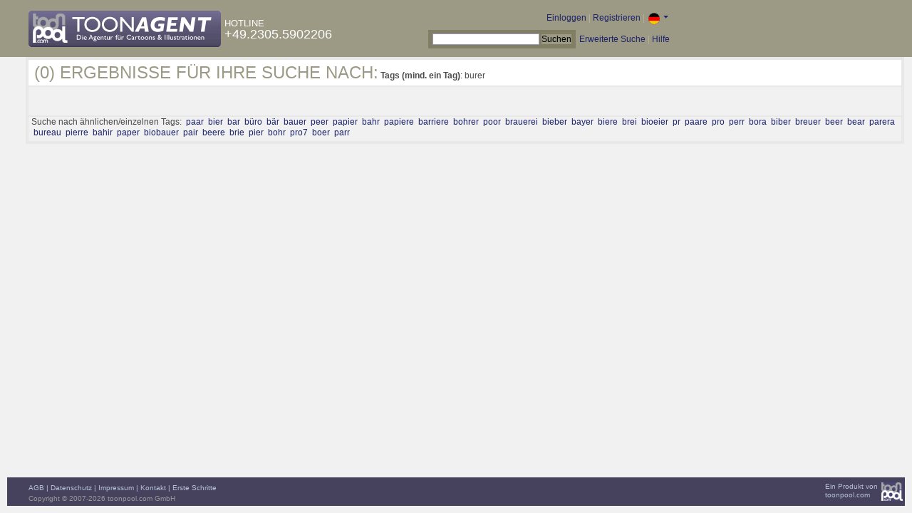

--- FILE ---
content_type: text/html; charset=UTF-8
request_url: https://de.toonpool.com/toonagent/gallery?search_qi=burer
body_size: 2575
content:

<!DOCTYPE html PUBLIC "-//W3C//DTD XHTML 1.0 Strict//EN" "http://www.w3.org/TR/xhtml1/DTD/xhtml1-strict.dtd">
<html xmlns="http://www.w3.org/1999/xhtml" xml:lang="en" lang="en">
<head>
      <meta http-equiv="Content-Type" content="text/html; charset=utf-8" />
  <meta name="description" content="Die Agentur für Cartoons und Illustrationen – hier finden Sie Motive zur Veröffentlichung in Ihrem Print- oder Online-Medium. Cartoons, politische Zeichnungen und Karikaturen sind eine originelle Alternative zum Pressefoto." />
  <meta name="keywords" content="cartoon, toon, toonagent, toon agent, stock image, agentur, agent, digital stock, high resolution, image search, cartoons, caricatures, illustrations, karikaturen, illustrationen, zeichnungen,lustige bilder, lustige cartoons, witze, gags, editorial cartoons, print cartoons, politische cartoons, newscartoons, stock, library, sammlung, business cartoons, wirtschaftscartoons, computer cartoons, cartoonsuche, cartoonstock, cartoonarchiv, archiv" />
  <link rel="alternate" type="application/rss+xml" title="Newest Cartoons" href="https://feeds.feedburner.com/Toonpool" />
  <link rel="shortcut icon" href="/favicon.ico" /> 
  <meta name="viewport" content="width=device-width, initial-scale=1, shrink-to-fit=no">
  <title>toonpool.com Toon Agent | Ergebnisse für Ihre Suche nach <b>Tags (mind. ein Tag)</b>: burer</title>
  <link rel="preload" href="/misc/d80150ba/bootstrap-5.1.3-dist/css/bootstrap.min.css" as="style" onload="this.onload=null;this.rel='stylesheet'">
<noscript><link href="/misc/d80150ba/bootstrap-5.1.3-dist/css/bootstrap.min.css" rel="stylesheet" integrity="sha384-1BmE4kWBq78iYhFldvKuhfTAU6auU8tT94WrHftjDbrCEXSU1oBoqyl2QvZ6jIW3" crossorigin="anonymous"></noscript>

<script src="/misc/d80150ba/bootstrap-5.1.3-dist/js/bootstrap.bundle.min.js" integrity="sha384-ka7Sk0Gln4gmtz2MlQnikT1wXgYsOg+OMhuP+IlRH9sENBO0LRn5q+8nbTov4+1p" crossorigin="anonymous" defer></script>

<link rel="stylesheet" href="/toonagent/misc/main.css?tcv=41" type="text/css" />
  <script type="text/javascript" src="/toonagent/misc/js/lang.js?tcv=41"></script>
  <script type="text/javascript" src="/toonagent/misc/js/sha1.js?tcv=41"></script>
  <script type="text/javascript" src="/toonagent/misc/js/tp.js?tcv=41"></script>
  <script type="text/javascript" src="/toonagent/misc/js/magnifier.js?tcv=41"></script>
  <script type="text/javascript" src="/toonagent/misc/js/ajax.js?tcv=41"></script>
  <script type="text/javascript" src="/toonagent/misc/js/crossBrowser.js?tcv=41"></script>
</head>
<body onload="javascript:magnifier.init();">

<div id="non_footer_general">
<div id="header_general">
	<div style="width: 950px; position: relative;">
		<div id="header_logo">
			<a href="/toonagent/" style="float: left; display: block; margin-right: 5px;" class="a_img">
				<img src="/toonagent/misc/pics/general/logo_5.gif" id="top" alt="Toon Agent - die Agentur für Cartoons &amp; Illustrationen" />
			</a>
			<div style="margin-top: 10px; float: left; color: #FFFFFF;">
				<span style="text-transform: uppercase; font-size: 13px;">Hotline</span><br />
				<span style="text-transform: uppercase; font-size: 18px;">+49.2305.5902206</span>
			</div>
		</div>
		<div id="header_tb_top">
			
  <form id="toonagentLoginForm" action="/toonagent/login" method="post" style="display:none; color: #FFFFFF;" onsubmit="$('passHashHeader').value = hex_sha1($('passHeader').value);$('passHeader').value = '';"><p style="display:inline;">User
    <input name="login" type="text" size="12" /> Pass
    <input name="pass" type="password" size="12" id="passHeader" />
    <input name="passHash" type="hidden" value="" id="passHashHeader" />
    <input type="submit" value="Einloggen" />
  </p></form>
  <a href="javascript:void($('toonagentLoginForm').style.display='inline');void($('toonagentLoginA').style.display='none');void($('toonagentLoginForm').login.focus());" id="toonagentLoginA">
    Einloggen</a> |
  <a href="/toonagent/register">Registrieren</a> |
  <a class="dropdown-toggle" href="#" id="dropdown04" data-bs-toggle="dropdown" aria-expanded="true"><img alt="deutsch" src="/misc/pics/flags/de_ta.gif" id="box_language"/></a><ul class="dropdown-menu" aria-labelledby="dropdown04"><li><a class="dropdown-item" href="https://www.toonpool.com/toonagent/gallery?search_qi=burer">english <img src="/misc/pics/flags/en_ta.gif" alt="english" /></a></li><li><a class="dropdown-item" href="https://de.toonpool.com/toonagent/gallery?search_qi=burer">deutsch <img src="/misc/pics/flags/de_ta.gif" alt="deutsch" /></a></li><li><a class="dropdown-item" href="https://es.toonpool.com/toonagent/gallery?search_qi=burer">español <img src="/misc/pics/flags/es_ta.gif" alt="español" /></a></li></ul>  &nbsp;&nbsp;&nbsp;
  </div>
  <div id="header_tb_bottom">
    <form action="/toonagent/gallery" method="get" style="display:inline;"><div id="searchform">
      <input type="text" name="search_qi" value="" size="20" id="preventArrowKeyScroll" />
      <input type="submit" value="Suchen" />
    </div></form>
    <a href="/toonagent/prosearch">Erweiterte Suche</a> |
    <a href="/toonagent/faq?page=quick&amp;lang=de">Hilfe</a>
		</div>
        
  </div>
</div>
<div id="content_general">
    <div class="img_more border_dark">
      <div style="background-color: #FFFFFF; margin: -4px -4px 0px; padding: 4px 8px;"><h4>(0) Ergebnisse für Ihre Suche nach:</h4>&nbsp;<b>Tags (mind. ein Tag)</b>: burer</div>
      <div class="img_comline"></div>
		  		  <div class="cls"></div><br />
      <div class="gal_navi" style="text-align:center;">
        &nbsp;      </div>
              <div class="img_comline"></div>
        Suche nach &auml;hnlichen/einzelnen Tags:
         
          &nbsp;<a href="/toonagent/gallery.php?anzPerPage=25&search_qi=paar" title="paar (247)">paar</a>
         
          &nbsp;<a href="/toonagent/gallery.php?anzPerPage=25&search_qi=bier" title="bier (187)">bier</a>
         
          &nbsp;<a href="/toonagent/gallery.php?anzPerPage=25&search_qi=bar" title="bar (185)">bar</a>
         
          &nbsp;<a href="/toonagent/gallery.php?anzPerPage=25&search_qi=b%C3%BCro" title="büro (152)">büro</a>
         
          &nbsp;<a href="/toonagent/gallery.php?anzPerPage=25&search_qi=b%C3%A4r" title="bär (85)">bär</a>
         
          &nbsp;<a href="/toonagent/gallery.php?anzPerPage=25&search_qi=bauer" title="bauer (78)">bauer</a>
         
          &nbsp;<a href="/toonagent/gallery.php?anzPerPage=25&search_qi=peer" title="peer (62)">peer</a>
         
          &nbsp;<a href="/toonagent/gallery.php?anzPerPage=25&search_qi=papier" title="papier (38)">papier</a>
         
          &nbsp;<a href="/toonagent/gallery.php?anzPerPage=25&search_qi=bahr" title="bahr (21)">bahr</a>
         
          &nbsp;<a href="/toonagent/gallery.php?anzPerPage=25&search_qi=papiere" title="papiere (12)">papiere</a>
         
          &nbsp;<a href="/toonagent/gallery.php?anzPerPage=25&search_qi=barriere" title="barriere (10)">barriere</a>
         
          &nbsp;<a href="/toonagent/gallery.php?anzPerPage=25&search_qi=bohrer" title="bohrer (7)">bohrer</a>
         
          &nbsp;<a href="/toonagent/gallery.php?anzPerPage=25&search_qi=poor" title="poor (5)">poor</a>
         
          &nbsp;<a href="/toonagent/gallery.php?anzPerPage=25&search_qi=brauerei" title="brauerei (5)">brauerei</a>
         
          &nbsp;<a href="/toonagent/gallery.php?anzPerPage=25&search_qi=bieber" title="bieber (4)">bieber</a>
         
          &nbsp;<a href="/toonagent/gallery.php?anzPerPage=25&search_qi=bayer" title="bayer (4)">bayer</a>
         
          &nbsp;<a href="/toonagent/gallery.php?anzPerPage=25&search_qi=biere" title="biere (4)">biere</a>
         
          &nbsp;<a href="/toonagent/gallery.php?anzPerPage=25&search_qi=brei" title="brei (3)">brei</a>
         
          &nbsp;<a href="/toonagent/gallery.php?anzPerPage=25&search_qi=bioeier" title="bioeier (3)">bioeier</a>
         
          &nbsp;<a href="/toonagent/gallery.php?anzPerPage=25&search_qi=pr" title="pr (3)">pr</a>
         
          &nbsp;<a href="/toonagent/gallery.php?anzPerPage=25&search_qi=paare" title="paare (3)">paare</a>
         
          &nbsp;<a href="/toonagent/gallery.php?anzPerPage=25&search_qi=pro" title="pro (2)">pro</a>
         
          &nbsp;<a href="/toonagent/gallery.php?anzPerPage=25&search_qi=perr" title="perr (2)">perr</a>
         
          &nbsp;<a href="/toonagent/gallery.php?anzPerPage=25&search_qi=bora" title="bora (2)">bora</a>
         
          &nbsp;<a href="/toonagent/gallery.php?anzPerPage=25&search_qi=biber" title="biber (2)">biber</a>
         
          &nbsp;<a href="/toonagent/gallery.php?anzPerPage=25&search_qi=breuer" title="breuer (2)">breuer</a>
         
          &nbsp;<a href="/toonagent/gallery.php?anzPerPage=25&search_qi=beer" title="beer (2)">beer</a>
         
          &nbsp;<a href="/toonagent/gallery.php?anzPerPage=25&search_qi=bear" title="bear (1)">bear</a>
         
          &nbsp;<a href="/toonagent/gallery.php?anzPerPage=25&search_qi=parera" title="parera (1)">parera</a>
         
          &nbsp;<a href="/toonagent/gallery.php?anzPerPage=25&search_qi=bureau" title="bureau (1)">bureau</a>
         
          &nbsp;<a href="/toonagent/gallery.php?anzPerPage=25&search_qi=pierre" title="pierre (1)">pierre</a>
         
          &nbsp;<a href="/toonagent/gallery.php?anzPerPage=25&search_qi=bahir" title="bahir (1)">bahir</a>
         
          &nbsp;<a href="/toonagent/gallery.php?anzPerPage=25&search_qi=paper" title="paper (1)">paper</a>
         
          &nbsp;<a href="/toonagent/gallery.php?anzPerPage=25&search_qi=biobauer" title="biobauer (1)">biobauer</a>
         
          &nbsp;<a href="/toonagent/gallery.php?anzPerPage=25&search_qi=pair" title="pair (1)">pair</a>
         
          &nbsp;<a href="/toonagent/gallery.php?anzPerPage=25&search_qi=beere" title="beere (1)">beere</a>
         
          &nbsp;<a href="/toonagent/gallery.php?anzPerPage=25&search_qi=brie" title="brie (1)">brie</a>
         
          &nbsp;<a href="/toonagent/gallery.php?anzPerPage=25&search_qi=pier" title="pier (1)">pier</a>
         
          &nbsp;<a href="/toonagent/gallery.php?anzPerPage=25&search_qi=bohr" title="bohr (1)">bohr</a>
         
          &nbsp;<a href="/toonagent/gallery.php?anzPerPage=25&search_qi=pro7" title="pro7 (1)">pro7</a>
         
          &nbsp;<a href="/toonagent/gallery.php?anzPerPage=25&search_qi=boer" title="boer (0)">boer</a>
         
          &nbsp;<a href="/toonagent/gallery.php?anzPerPage=25&search_qi=parr" title="parr (0)">parr</a>
                    
    </div>
  <div style="clear:both;"></div>
</div>
</div>
<div id="footer_general">
  <div style="float: right; line-height: 1.2em;">
    <a href="/" class="a_img footer_link">
      <img src="/misc/pics/general/logo.gif" alt="toonpool.com Logo" style="width: 30px; margin-left: 5px; float: right;" />
      Ein Produkt von<br />toonpool.com
    </a>
  </div>
  <div style="float:left; margin-left: 10px;">
    <a href="/toonagent/faq?page=terms" class="footer_link">AGB</a> |
    <a href="/toonagent/faq?page=privacy" class="footer_link">Datenschutz</a> |
    <a href="/toonagent/faq?page=impressum" class="footer_link">Impressum</a> |
    <a href="/toonagent/faq?page=contact" class="footer_link">Kontakt</a> |
    <a href="/toonagent/faq?page=quick" class="footer_link">Erste Schritte</a>
    <br /><span style="color:#999999;">Copyright © 2007-2026 toonpool.com GmbH</span>
  </div>
</div>
<div id="layer_holder"></div>

  <div id="magnifier"></div>

<script src="/misc/d80150ba/bootstrap-5.1.3-dist/js/bootstrap-extras.js" crossorigin="anonymous" defer></script>
</body>
</html>
